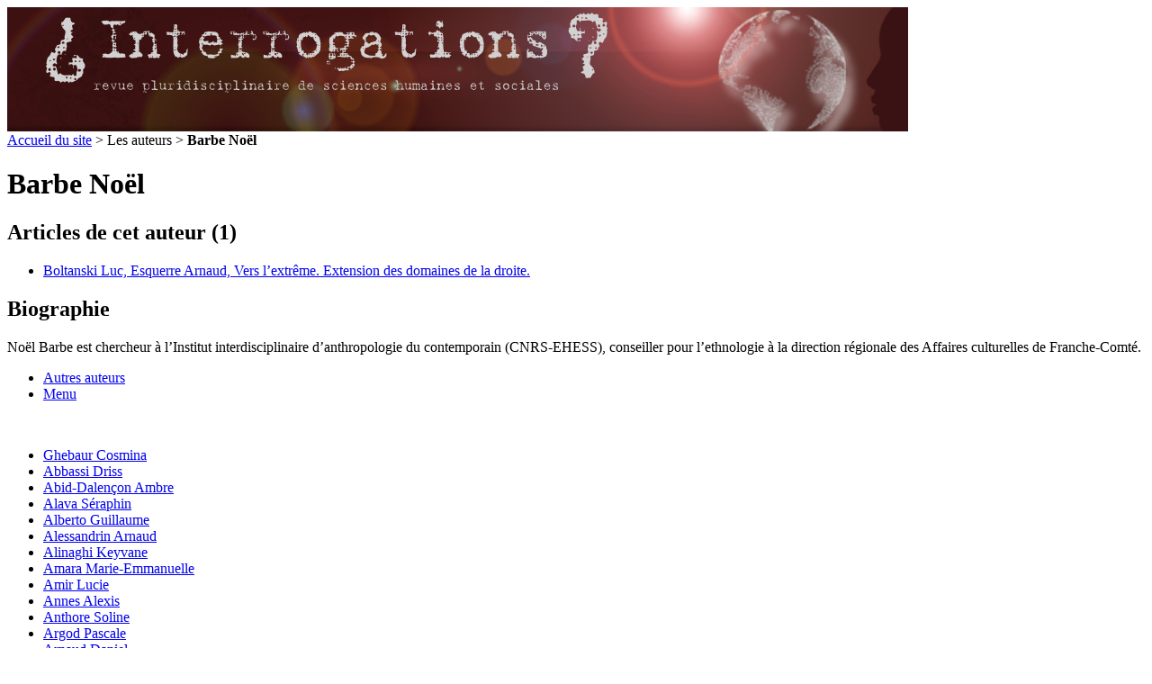

--- FILE ---
content_type: text/html; charset=utf-8
request_url: https://revue-interrogations.org/_Barbe-Noel_
body_size: 5169
content:
<!DOCTYPE html PUBLIC "-//W3C//DTD XHTML 1.0 Transitional//EN" "http://www.w3.org/TR/xhtml1/DTD/xhtml1-transitional.dtd">
<html xmlns="http://www.w3.org/1999/xhtml" xml:lang="fr" lang="fr" dir="ltr">
<head>
<title>Barbe Noël - revue ¿ Interrogations ?</title>
<meta name="description" content="No&#235;l Barbe est chercheur &#224; l&#39;Institut interdisciplinaire d&#39;anthropologie du contemporain (CNRS-EHESS), conseiller pour l&#39;ethnologie &#224; la direction (...)" />
<meta http-equiv="Content-Type" content="text/html; charset=utf-8" />


<meta name="generator" content="SPIP 2.1.26 [21262]" />


<link rel="shortcut icon" href="squelettes/favicon.ico" type="image/x-icon" />


<link rel="alternate" type="application/rss+xml" title="Syndiquer tout le site" href="https://revue-interrogations.org/spip.php?page=backend" />



<link rel="stylesheet" href="prive/spip_style.css" type="text/css" media="all" />


<link rel="stylesheet" href="squelettes/spip_formulaires.css" type="text/css" media="projection, screen, tv" />


<link rel="stylesheet" href="squelettes/habillage.css" type="text/css" media="projection, screen, tv" />


<link rel="stylesheet" href="squelettes/impression.css" type="text/css" media="print" />






<script type="text/javascript" src="http://ajax.googleapis.com/ajax/libs/jquery/1.3.2/jquery.min.js"></script>
<script type="text/javascript">
$(document).ready(function(){
  var currentPosition = 0;
  var slideWidth = 318;
  var slides = $('.slide');
  var numberOfSlides = slides.length;

  // Remove scrollbar in JS
  $('#slidesContainer').css('overflow', 'hidden');

  // Wrap all .slides with #slideInner div
  slides
    .wrapAll('<div id="slideInner"></div>')
    // Float left to display horizontally, readjust .slides width
	.css({
      'float' : 'left',
      'width' : slideWidth
    });

  // Set #slideInner width equal to total width of all slides
  $('#slideInner').css('width', slideWidth * numberOfSlides);

  // Insert controls in the DOM
  $('#slideshow')
    .prepend('<span class="control" id="leftControl"></span>')
    .append('<span class="control" id="rightControl"></span>');

  // Hide left arrow control on first load
  manageControls(currentPosition);

  // Create event listeners for .controls clicks
  $('.control')
    .bind('click', function(){
    // Determine new position
	currentPosition = ($(this).attr('id')=='rightControl') ? currentPosition+1 : currentPosition-1;
    
	// Hide / show controls
    manageControls(currentPosition);
    // Move slideInner using margin-left
    $('#slideInner').animate({
      'marginLeft' : slideWidth*(-currentPosition)
    });
  });

  // manageControls: Hides and Shows controls depending on currentPosition
  function manageControls(position){
    // Hide left arrow if position is first slide
	if(position==0){ $('#leftControl').hide() } else{ $('#leftControl').show() }
	// Hide right arrow if position is last slide
    if(position==numberOfSlides-1){ $('#rightControl').hide() } else{ $('#rightControl').show() }
  }	
});
</script>



<link rel='stylesheet' type='text/css' media='all' href='extensions/porte_plume/css/barre_outils.css' />
<link rel='stylesheet' type='text/css' media='all' href='https://revue-interrogations.org/spip.php?page=barre_outils_icones.css' />

<link rel="stylesheet" href="plugins/auto/enluminures_typographiques_v3/css/enluminurestypo.css" type="text/css" media="all" />
<!-- Debut CS -->
<link rel="stylesheet" href="local/couteau-suisse/header.css" type="text/css" media="all" />
<!-- Fin CS -->

<link rel="stylesheet" href="plugins/auto/mediabox/colorbox/white-shadow/colorbox.css" type="text/css" media="all" />
<script src="prive/javascript/jquery.js" type="text/javascript"></script>

<script src="prive/javascript/jquery.form.js" type="text/javascript"></script>

<script src="prive/javascript/ajaxCallback.js" type="text/javascript"></script>

<script src="prive/javascript/jquery.cookie.js" type="text/javascript"></script>

<script src="plugins/auto/jquery_ui/javascript/jquery-ui/ui/jquery.ui.core.js" type="text/javascript"></script>

<script src="plugins/auto/jquery_ui/javascript/jquery-ui/ui/jquery.ui.widget.js" type="text/javascript"></script>

<script src="plugins/auto/jquery_ui/javascript/jquery-ui/ui/jquery.ui.tabs.js" type="text/javascript"></script>
<!-- insert_head --><!--[if lt IE 7]>
	<script src='extensions/msie_compat/javascript/jquery.ifixpng.js'></script>
	<script type='text/javascript'>//<![CDATA[
		jQuery.ifixpng('rien.gif');		
		function fixie() {
			jQuery('img').ifixpng();
		}
		$(document).ready(function() { fixie(); });
		onAjaxLoad(fixie);	
	//]]></script>
<![endif]-->
<script type='text/javascript' src='extensions/porte_plume/javascript/xregexp-min.js'></script>
<script type='text/javascript' src='extensions/porte_plume/javascript/jquery.markitup_pour_spip.js'></script>
<script type='text/javascript' src='extensions/porte_plume/javascript/jquery.previsu_spip.js'></script>
<script type='text/javascript' src='https://revue-interrogations.org/spip.php?page=porte_plume_start.js&amp;lang=fr'></script>

<!-- Debut CS -->
<script src="local/couteau-suisse/header.js" type="text/javascript"></script>
<!-- Fin CS -->


<script src="plugins/auto/mediabox/javascript/jquery.colorbox.js?1361048619" type="text/javascript"></script>
<script src="plugins/auto/mediabox/javascript/spip.mediabox.js?1361048619" type="text/javascript"></script><script type="text/javascript">/* <![CDATA[ */
var  box_settings= window.box_settings || {}; box_settings = {tt_img:true,sel_g:"#documents_portfolio a[type='image/jpeg'],#documents_portfolio a[type='image/png'],#documents_portfolio a[type='image/gif']",sel_c:".mediabox",trans:"elastic",speed:"200",ssSpeed:"2500",maxW:"100%",maxH:"100%",minW:"600px",minH:"",opa:"0.9",str_ssStart:"Diaporama",str_ssStop:"Arrêter",str_cur:"{current}/{total}",str_prev:"Pr&eacute;c&eacute;dent",str_next:"Suivant",str_close:"Fermer",splash_url:""};
if (window.jQuery) (jQuery(function(){ if(typeof onAjaxLoad == "function") onAjaxLoad(mediaboxInit); jQuery(mediaboxInit); }));
/* ]]> */</script>
<link rel="stylesheet" type="text/css" href="plugins/auto/socialtags/socialtags.css" media="all" />
<script src='local/cache-js/jsdyn-8d8d06d2481ac7124cad078f55a6ae9a.js' type='text/javascript'></script>
<link rel='stylesheet' type='text/css' media='all' href='plugins/auto/jquery_ui/javascript/jquery-ui/themes/smoothness/jquery.ui.core.css' />
<link rel='stylesheet' type='text/css' media='all' href='plugins/auto/jquery_ui/javascript/jquery-ui/themes/smoothness/jquery.ui.tabs.css' />
<link rel='stylesheet' type='text/css' media='all' href='plugins/auto/jquery_ui/javascript/jquery-ui/themes/smoothness/jquery.ui.theme.css' /></head>

<body class="page_auteur">
<div id="entete-container">		
			<!-- #entete -->
			
				<a rel="start" href="http://www.revue-interrogations.org" title="Accueil du site" class="accueil">
<div id="entete">
<a rel="start" href="http://www.revue-interrogations.org" title="Accueil du site" class="accueil"><img class="spip_logos" alt="" src="IMG/siteon0.png?1361049643" width="1001" height="139" />


</div>
</a>	</div>


<div id="page">


	
    <div id="conteneur">
    <div id="contenu">
    
        
        <div id="hierarchie"><a href="http://www.revue-interrogations.org/">Accueil du site</a> &gt; Les auteurs &gt; <strong class="on">Barbe Noël</strong></div>

		<div class="vcard">
        <div class="cartouche">
            
            <h1 class="fn">Barbe Noël</h1>
        </div>
		
		
		
        
        <div class="menu articles">
            <a name='pagination_articles' id='pagination_articles'></a>
            <h2>Articles de cet auteur (1)</h2>
            <ul>
                
                <li><a href="Boltanski-Luc-Esquerre-Arnaud-Vers">Boltanski Luc, Esquerre Arnaud, Vers l’extrême. Extension des domaines de la droite.</a></li>
                
            </ul>
            
        </div>
        
		
		
        <h2>Biographie</h2>
		<div class="texte note"><p>Noël Barbe est chercheur à l’Institut interdisciplinaire d’anthropologie du contemporain (CNRS-EHESS), conseiller pour l’ethnologie à la direction régionale des Affaires culturelles de Franche-Comté.</p></div>
		
		
		
        
		</div>

        

        <!---->

        

	</div><!--#contenu-->
	</div><!--#conteneur-->

	<script>
	$(function() {
		$( "#navigation" ).tabs();
	});
	</script>
	
	<div id="navigation">
		
		<ul>
			<li><a href="#tabs-1">Autres auteurs</a></li>
			
			
			<li><a href="#tabs-2">Menu</a></li>
		</ul>
		
		<div id="tabs-1">
			
		
        <div class="menu">
            <a name='pagination_auteurs' id='pagination_auteurs'></a>
            <br />
            <ul>
                
                <li><a href="_Ghebaur-Cosmina_">Ghebaur Cosmina</a></li>
                
                <li><a href="_Abbassi-Driss_">Abbassi Driss</a></li>
                
                <li><a href="_Abid-Dalencon-Ambre_">Abid-Dalençon Ambre</a></li>
                
                <li><a href="_Alava-Seraphin_">Alava Séraphin</a></li>
                
                <li><a href="_Alberto-Guillaume_">Alberto Guillaume</a></li>
                
                <li><a href="_Alessandrin-Arnaud_">Alessandrin Arnaud</a></li>
                
                <li><a href="_Alinaghi-Keyvane_">Alinaghi Keyvane</a></li>
                
                <li><a href="_Amara-Marie-Emmanuelle_">Amara Marie-Emmanuelle</a></li>
                
                <li><a href="_Amir-Lucie_">Amir Lucie</a></li>
                
                <li><a href="_Annes-Alexis_">Annes Alexis</a></li>
                
                <li><a href="_Anthore-Soline_">Anthore Soline</a></li>
                
                <li><a href="_Argod-Pascale_">Argod Pascale</a></li>
                
                <li><a href="_Arnaud-Daniel_">Arnaud Daniel</a></li>
                
                <li><a href="_Arnaud-Lionel_">Arnaud Lionel</a></li>
                
                <li><a href="_Arnoult-Audrey_">Arnoult Audrey</a></li>
                
                <li><a href="_Arzouma-Bologo-Eric_">Arzouma Bologo Eric</a></li>
                
                <li><a href="_Aubry-Francois_">Aubry François</a></li>
                
                <li><a href="_Auzuret-Claire_">Auzuret Claire</a></li>
                
                <li><a href="_Balaguer-Guillonne_">Balaguer Guillonne</a></li>
                
                <li><a href="_Balard-Frederic_">Balard Frédéric</a></li>
                
            </ul>
            <p class="pagination"><strong class='on'>0</strong>
<span class='sep separateur'>|</span>


<a href='_Barbe-Noel_?debut_auteurs=20#pagination_auteurs' class='lien_pagination' rel='nofollow'>20</a>
<span class='sep separateur'>|</span>


<a href='_Barbe-Noel_?debut_auteurs=40#pagination_auteurs' class='lien_pagination' rel='nofollow'>40</a>
<span class='sep separateur'>|</span>


<a href='_Barbe-Noel_?debut_auteurs=60#pagination_auteurs' class='lien_pagination' rel='nofollow'>60</a>
<span class='sep separateur'>|</span>


<a href='_Barbe-Noel_?debut_auteurs=80#pagination_auteurs' class='lien_pagination' rel='nofollow'>80</a>
<span class='sep separateur'>|</span>


<a href='_Barbe-Noel_?debut_auteurs=100#pagination_auteurs' class='lien_pagination' rel='nofollow'>100</a>
<span class='sep separateur'>|</span>


<a href='_Barbe-Noel_?debut_auteurs=120#pagination_auteurs' class='lien_pagination' rel='nofollow'>120</a>
<span class='sep separateur'>|</span>


<a href='_Barbe-Noel_?debut_auteurs=140#pagination_auteurs' class='lien_pagination' rel='nofollow'>140</a>
<span class='sep separateur'>|</span>


<a href='_Barbe-Noel_?debut_auteurs=160#pagination_auteurs' class='lien_pagination' rel='nofollow'>160</a>


<span class='sep separateur'>|</span> <a href='_Barbe-Noel_?debut_auteurs=520#pagination_auteurs' class='lien_pagination' rel='nofollow'>...</a></p>
        </div>
        
		
		
		
		</div>
		
		<div id="tabs-2">
			
    
			<br />
		<br />

		<h3>Index</h3>
		<ul>

	<li><a href="Auteurs">Auteurs</a></li>	

</ul>		<br>
		
		<h3>Derniers numéros</h3>
		<ul>
	
		
			<li>&bull;<a href="-No41-Glocal-Street-art-penser-le-">N&#176;41. Glocal Street art&nbsp;: penser le lieu des réalisations artistiques dans l’espace public</a></li>	
	
		
			<li>&bull;<a href="-No40-L-emerveillement-de-l-emotion-">N&#176;40. L’émerveillement&nbsp;: de l’émotion individuelle au geste social</a></li>	
	
		
			<li>&bull;<a href="-No39-Creer-resister-et-faire-soi-">N&#176;39 - Créer, résister et faire soi-même&nbsp;: le DIY et ses imaginaires</a></li>	
	
		
			<li>&bull;<a href="-No38-Apports-conceptuels-et-">N&#176;38. Apports conceptuels et méthodologiques des entrecroisements entre productions artistiques et sciences humaines et sociales&nbsp;: une hybridité féconde</a></li>	
	
		
			<li>&bull;<a href="-No37-Apports-conceptuels-et-">N&#176;37. Apports conceptuels et méthodologiques des entrecroisements entre pratiques artistiques et sciences humaines et sociales&nbsp;: accéder à l’autre, agir sur les territoires</a></li>	
	
	</ul>		<br>
		
		
			<h3><a href="https://revue-interrogations.org/spip.php?page=archive">Archives</a></h3>	
		
		<small>Retrouvez l'intégralité des numéros publiés depuis 2005.</small><br>
		<br>
		
		<h3>La revue</h3>
		<ul>
	
	<li><a href="Presentation-de-la-revue">Présentation de la revue ¿&nbsp;Interrogations&nbsp;?</a></li>
	
	<li><a href="Le-Comite-de-redaction">Le Comité de rédaction</a></li>
	
	<li><a href="Le-Comite-de-lecture">Le Comité de lecture</a></li>
	
	</ul>		<br>
		
		<h3>Appel à contribution en cours</h3>
		<ul>
	
	
		
			<li><a href="Appel-a-contributions-permanent">AAC permanent_Appel à contributions permanent</a></li>	
		
	
		
			<li><a href="Appel-a-contributions-no43-Espaces">Appel à contributions n&#176;43 - Espaces et temporalités de médiation entre les vivants et les morts</a></li>	
		
	
	

	</ul>		<br>
		
		<h3>Publier</h3>
		<ul>
	
	<li><a href="Comment-publier">Comment publier&hellip;</a></li>
	
	<li><a href="Recommandations-aux-auteurs">Recommandations aux auteurs</a></li>
	
	<li><a href="Licence">Licence</a></li>
	
	</ul>		<br>
		
		
		
			<h3><a href="-Quoi-de-neuf-">Quoi de neuf&nbsp;?</a></h3>	
		
		<small>Accédez aux news (annonces de colloques, de publications...)</small><br>
		<br>
		
		
		<br>
		
				
		<h3><a href="https://revue-interrogations.org/spip.php?page=mailing">Lettres d'informations</a></h3>
		<small>Inscrivez-vous ou désinscrivez-vous aux lettres d'informations de la revue (nouveaux numéros, AAC en cours...)</small><br>
		<br>
		<br>
		
		
		<div class="formulaire_spip formulaire_recherche" id="formulaire_recherche">
<form action="https://revue-interrogations.org/spip.php?page=recherche" method="get"><div>
	<input name="page" value="recherche" type="hidden" />
	
	<label for="recherche">Rechercher&nbsp;:</label>
	<input type="text" class="text" size="10" name="recherche" id="recherche" accesskey="4" />
	<input type="submit" class="submit" value="&gt;&gt;" title="Rechercher" />
</div></form>
</div>		
		</div>
	
	</div><!--navigation-->
	
	
    
    
    <div id="extra">

        
        

    </div><!--#extra-->



</div><!--#page-->
<!-- #pied -->

	<div id="pied">
	<center><p style="color:white">ISSN électronique : 1778-3747</p></center>
	 | <a href="https://revue-interrogations.org/spip.php?page=login&amp;url=_Bornand-Elvire_%3Fdebut_auteurs%3D520" rel="nofollow" class='login_modal'>Se connecter</a> | 
	<a href="https://revue-interrogations.org/spip.php?page=plan">Plan du site</a> | 
	<a href="https://revue-interrogations.org/spip.php?page=backend" rel="alternate" title="Syndiquer tout le site"><img src="squelettes/feed.png" alt="Suivre la vie du site" width="16" height="16" /></a> | 
	

		
<br />
<br />
	
	<table width="900px" style="margin:0 auto;">
		<tr>
			<td width="350px" valign="top" style="text-align:justify">
				<p class="pied_titre">Articles au hasard</p>
			<div style="text-align:left;">
			
				<a href="_Ghebaur-Cosmina_" class="pied_auteur"> Ghebaur Cosmina, </a>
					<a href="Enqueter-sur-les-non-publics-de-la" title="Enquêter sur les non-publics de la culture&nbsp;: quelle posture de recherche pour quel dispositif méthodologique&nbsp;?">Enquêter sur les non-publics de la culture : quelle posture de recherche&nbsp;(...)</a>
			<hr class="separator2">	
			
				<a href="_Bihr-Alain_" class="pied_auteur">Bihr Alain, </a>
					<a href="Werner-Sombart-Der-moderne" title="Werner Sombart, Der moderne Kapitalismus">Werner Sombart, Der moderne Kapitalismus</a>
			<hr class="separator2">	
			
				<a href="_Fugier-Pascal_" class="pied_auteur">Fugier Pascal, </a>
					<a href="Francois-De-Singly-Le-soi-le" title="François De Singly, Le soi, le couple et la famille">François De Singly, Le soi, le couple et la famille</a>
			<hr class="separator2">	
			
						
			</div>
				
			</td>
			<td width="150px" valign="top" style="padding-right:29px;padding-left:29px;">
			
			
			</td>
			<td width="400px" valign="top" style="text-align:right">
				
				<p class="pied_titre">Dernières brèves</p>
				
			
				
				<!-- Slideshow HTML -->
					<div id="slideshow" style="font-size:0.9em">
					  <div id="slidesContainer">
						
								
					  </div>
					</div>
				<!-- Slideshow HTML -->
			</td>
		</tr>
	</table>
	<br />
	<br />
			
		<div id="by">
			<a href="http://www.unisite-creation.com" target="_blank"><img src="http://www.unisite-creation.com/wp-content/uploads/2016/06/cropped-cropped-LOGO_UCW-1.png" height="70px" alt="Designed by Unisite-Creation" title="logo UCW"/></a>
		</div>	

</div></body>
</html>


--- FILE ---
content_type: text/css; charset=utf-8
request_url: https://revue-interrogations.org/spip.php?page=barre_outils_icones.css
body_size: 1942
content:

.markItUp .outil_header1 a b {background-image:url(https://revue-interrogations.org/extensions/porte_plume/icones_barre/spt-v1.png);background-position:-10px -226px}
.markItUp .outil_bold a b {background-image:url(https://revue-interrogations.org/extensions/porte_plume/icones_barre/spt-v1.png);background-position:-10px -478px}
.markItUp .outil_italic a b {background-image:url(https://revue-interrogations.org/extensions/porte_plume/icones_barre/spt-v1.png);background-position:-10px -586px}
.markItUp .outil_stroke_through a b {background-image:url(https://revue-interrogations.org/extensions/porte_plume/icones_barre/spt-v1.png);background-position:-10px -946px}
.markItUp .outil_liste_ul a b {background-image:url(https://revue-interrogations.org/extensions/porte_plume/icones_barre/spt-v1.png);background-position:-10px -622px}
.markItUp .outil_liste_ol a b {background-image:url(https://revue-interrogations.org/extensions/porte_plume/icones_barre/spt-v1.png);background-position:-10px -658px}
.markItUp .outil_indenter a b {background-image:url(https://revue-interrogations.org/extensions/porte_plume/icones_barre/spt-v1.png);background-position:-10px -514px}
.markItUp .outil_desindenter a b {background-image:url(https://revue-interrogations.org/extensions/porte_plume/icones_barre/spt-v1.png);background-position:-10px -550px}
.markItUp .outil_quote a b {background-image:url(https://revue-interrogations.org/extensions/porte_plume/icones_barre/spt-v1.png);background-position:-10px -442px}
.markItUp .outil_link a b {background-image:url(https://revue-interrogations.org/extensions/porte_plume/icones_barre/spt-v1.png);background-position:-10px -298px}
.markItUp .outil_notes a b {background-image:url(https://revue-interrogations.org/extensions/porte_plume/icones_barre/spt-v1.png);background-position:-10px -334px}
.markItUp .outil_guillemets a b {background-image:url(https://revue-interrogations.org/extensions/porte_plume/icones_barre/spt-v1.png);background-position:-10px -910px}
.markItUp .outil_guillemets_simples a b {background-image:url(https://revue-interrogations.org/extensions/porte_plume/icones_barre/spt-v1.png);background-position:-10px -802px}
.markItUp .outil_guillemets_de a b {background-image:url(https://revue-interrogations.org/extensions/porte_plume/icones_barre/spt-v1.png);background-position:-10px -766px}
.markItUp .outil_guillemets_de_simples a b {background-image:url(https://revue-interrogations.org/extensions/porte_plume/icones_barre/spt-v1.png);background-position:-10px -838px}
.markItUp .outil_guillemets_uniques a b {background-image:url(https://revue-interrogations.org/extensions/porte_plume/icones_barre/spt-v1.png);background-position:-10px -874px}
.markItUp .outil_caracteres a b {background-image:url(https://revue-interrogations.org/extensions/porte_plume/icones_barre/spt-v1.png);background-position:-10px -262px}
.markItUp .outil_a_maj_grave a b {background-image:url(https://revue-interrogations.org/extensions/porte_plume/icones_barre/spt-v1.png);background-position:-10px -82px}
.markItUp .outil_e_maj_aigu a b {background-image:url(https://revue-interrogations.org/extensions/porte_plume/icones_barre/spt-v1.png);background-position:-10px -154px}
.markItUp .outil_e_maj_grave a b {background-image:url(https://revue-interrogations.org/extensions/porte_plume/icones_barre/spt-v1.png);background-position:-10px -190px}
.markItUp .outil_aelig a b {background-image:url(https://revue-interrogations.org/extensions/porte_plume/icones_barre/spt-v1.png);background-position:-10px -46px}
.markItUp .outil_aelig_maj a b {background-image:url(https://revue-interrogations.org/extensions/porte_plume/icones_barre/spt-v1.png);background-position:-10px -10px}
.markItUp .outil_oe a b {background-image:url(https://revue-interrogations.org/extensions/porte_plume/icones_barre/spt-v1.png);background-position:-10px -406px}
.markItUp .outil_oe_maj a b {background-image:url(https://revue-interrogations.org/extensions/porte_plume/icones_barre/spt-v1.png);background-position:-10px -370px}
.markItUp .outil_ccedil_maj a b {background-image:url(https://revue-interrogations.org/extensions/porte_plume/icones_barre/spt-v1.png);background-position:-10px -118px}
.markItUp .outil_uppercase a b {background-image:url(https://revue-interrogations.org/extensions/porte_plume/icones_barre/spt-v1.png);background-position:-10px -730px}
.markItUp .outil_lowercase a b {background-image:url(https://revue-interrogations.org/extensions/porte_plume/icones_barre/spt-v1.png);background-position:-10px -694px}
.markItUp .outil_clean a b {background-image:url(https://revue-interrogations.org/extensions/porte_plume/icones_barre/spt-v1.png);background-position:-10px -982px}
.markItUp .outil_preview a b {background-image:url(https://revue-interrogations.org/extensions/porte_plume/icones_barre/spt-v1.png);background-position:-10px -1018px}
.markItUp .outil_intertitre1 a b {background-image:url(https://revue-interrogations.org/extensions/porte_plume/icones_barre/spt-v1.png);background-position:-10px -226px}
.markItUp .outil_intertitre2 a b {background-image:url(https://revue-interrogations.org/plugins/auto/enluminures_typographiques_v3/icones_barre/intertitre2.png);background-position:0}
.markItUp .outil_intertitre3 a b {background-image:url(https://revue-interrogations.org/plugins/auto/enluminures_typographiques_v3/icones_barre/intertitre3.png);background-position:0}
.markItUp .outil_alignerdroite a b {background-image:url(https://revue-interrogations.org/plugins/auto/enluminures_typographiques_v3/icones_barre/right.png);background-position:0}
.markItUp .outil_alignergauche a b {background-image:url(https://revue-interrogations.org/plugins/auto/enluminures_typographiques_v3/icones_barre/left.png);background-position:0}
.markItUp .outil_stroke_through_et a b {background-image:url(https://revue-interrogations.org/extensions/porte_plume/icones_barre/spt-v1.png);background-position:-10px -946px}
.markItUp .outil_cadretexte a b {background-image:url(https://revue-interrogations.org/plugins/auto/enluminures_typographiques_v3/icones_barre/cadretexte.png);background-position:0}
.markItUp .outil_speciaux a b {background-image:url(https://revue-interrogations.org/plugins/auto/enluminures_typographiques_v3/icones_barre/tag.png);background-position:0}
.markItUp .outil_barre_code a b {background-image:url(https://revue-interrogations.org/plugins/auto/enluminures_typographiques_v3/icones_barre/page_white_code_red.png);background-position:0}
.markItUp .outil_barre_cadre a b {background-image:url(https://revue-interrogations.org/plugins/auto/enluminures_typographiques_v3/icones_barre/page_white_code.png);background-position:0}
.markItUp .outil_miseenevidence a b {background-image:url(https://revue-interrogations.org/plugins/auto/enluminures_typographiques_v3/icones_barre/miseenevidence.png);background-position:0}
.markItUp .outil_miseenevidence2 a b {background-image:url(https://revue-interrogations.org/plugins/auto/enluminures_typographiques_v3/icones_barre/miseenevidence2.png);background-position:0}
.markItUp .outil_exposant a b {background-image:url(https://revue-interrogations.org/plugins/auto/enluminures_typographiques_v3/icones_barre/exposant.png);background-position:0}
.markItUp .outil_indice a b {background-image:url(https://revue-interrogations.org/plugins/auto/enluminures_typographiques_v3/icones_barre/indice.png);background-position:0}
.markItUp .outil_petitescapitales a b {background-image:url(https://revue-interrogations.org/plugins/auto/enluminures_typographiques_v3/icones_barre/petitescapitales.png);background-position:0}
.markItUp .outil_barre_poesie a b {background-image:url(https://revue-interrogations.org/plugins/auto/enluminures_typographiques_v3/icones_barre/poesie.png);background-position:0}
.markItUp .outil_barre_tableau a b {background-image:url(https://revue-interrogations.org/plugins/auto/enluminures_typographiques_v3/icones_barre/barre-tableau.png);background-position:0}
.markItUp .couteau_suisse_drop a b {background-image:url(https://revue-interrogations.org/plugins/auto/couteau_suisse/icones_barre/couteau-19.png);}
.markItUp .cs_couleur_texte a b {background-image:url(https://revue-interrogations.org/local/couteau-suisse/icones_barre/2c6668633f24dbe75e08ca9480cbc72f.png);}
.markItUp .cs_couleur_fond a b {background-image:url(https://revue-interrogations.org/local/couteau-suisse/icones_barre/209f622eac4bcb977a9cb7f90428186b.png);}
.markItUp .couleur_texte_noir a b {background-image:url(https://revue-interrogations.org/local/couteau-suisse/icones_barre/f173cef3d547f01985dfbc4d129aa7d6.png);}
.markItUp .couleur_texte_rouge a b {background-image:url(https://revue-interrogations.org/local/couteau-suisse/icones_barre/265cd2492755b735dec2d609ea485dd2.png);}
.markItUp .couleur_texte_marron a b {background-image:url(https://revue-interrogations.org/local/couteau-suisse/icones_barre/4868967f5fb403ebb6d10e2b8db555fc.png);}
.markItUp .couleur_texte_vert a b {background-image:url(https://revue-interrogations.org/local/couteau-suisse/icones_barre/6d70dac293a5904104b5e95baf44a60b.png);}
.markItUp .couleur_texte_vert_olive a b {background-image:url(https://revue-interrogations.org/local/couteau-suisse/icones_barre/1ace75d76e972ba127e3fe5979161095.png);}
.markItUp .couleur_texte_bleu_marine a b {background-image:url(https://revue-interrogations.org/local/couteau-suisse/icones_barre/697e136585f82f3328ff24295d8bbe4e.png);}
.markItUp .couleur_texte_violet a b {background-image:url(https://revue-interrogations.org/local/couteau-suisse/icones_barre/e68e9019ec74ec769317e9af95727d4a.png);}
.markItUp .couleur_texte_gris a b {background-image:url(https://revue-interrogations.org/local/couteau-suisse/icones_barre/da5a41c1dff2e46c6a2dab1c604afdb0.png);}
.markItUp .couleur_texte_argent a b {background-image:url(https://revue-interrogations.org/local/couteau-suisse/icones_barre/324ed16a5ea55f08098a2a3c1afe3dd5.png);}
.markItUp .couleur_texte_vert_clair a b {background-image:url(https://revue-interrogations.org/local/couteau-suisse/icones_barre/ee2814651aed1d32e11d1f406dad8a12.png);}
.markItUp .couleur_texte_bleu a b {background-image:url(https://revue-interrogations.org/local/couteau-suisse/icones_barre/1cacee2b186aa8d8e684adce0e4e85ee.png);}
.markItUp .couleur_texte_fuchia a b {background-image:url(https://revue-interrogations.org/local/couteau-suisse/icones_barre/6e4dda2cca67f22a8e75eae29d981d6c.png);}
.markItUp .couleur_texte_bleu_clair a b {background-image:url(https://revue-interrogations.org/local/couteau-suisse/icones_barre/56171a8d3b2fabda4da42b6934e80186.png);}
.markItUp .couleur_texte_blanc a b {background-image:url(https://revue-interrogations.org/local/couteau-suisse/icones_barre/e65d0927cbedfca62938603e7c4098f5.png);}
.markItUp .couleur_texte_bleu_azur a b {background-image:url(https://revue-interrogations.org/local/couteau-suisse/icones_barre/cf799b9f9c7f22148d90450af797b996.png);}
.markItUp .couleur_texte_beige a b {background-image:url(https://revue-interrogations.org/local/couteau-suisse/icones_barre/1d3d909c77d98747ed04f5cdedae9ca1.png);}
.markItUp .couleur_texte_brun a b {background-image:url(https://revue-interrogations.org/local/couteau-suisse/icones_barre/79bfe20942afda2c7bf8e6325a2e436d.png);}
.markItUp .couleur_texte_bleu_violet a b {background-image:url(https://revue-interrogations.org/local/couteau-suisse/icones_barre/095efc33b27b3691150822f2ae42baa3.png);}
.markItUp .couleur_texte_brun_clair a b {background-image:url(https://revue-interrogations.org/local/couteau-suisse/icones_barre/da565609ccf4653e26ccd1b7355be779.png);}
.markItUp .couleur_texte_rose_clair a b {background-image:url(https://revue-interrogations.org/local/couteau-suisse/icones_barre/4714698fa303c8d339f73ea6bd402dc0.png);}
.markItUp .couleur_texte_vert_fonce a b {background-image:url(https://revue-interrogations.org/local/couteau-suisse/icones_barre/25690c0fc152f604f3f801500a4b9807.png);}
.markItUp .couleur_texte_orange_fonce a b {background-image:url(https://revue-interrogations.org/local/couteau-suisse/icones_barre/f22044882934e54afb61285d5e598a01.png);}
.markItUp .couleur_texte_mauve_fonce a b {background-image:url(https://revue-interrogations.org/local/couteau-suisse/icones_barre/8773f7f6666873b5588d7b5b663d8781.png);}
.markItUp .couleur_texte_bleu_ciel a b {background-image:url(https://revue-interrogations.org/local/couteau-suisse/icones_barre/2c6668633f24dbe75e08ca9480cbc72f.png);}
.markItUp .couleur_texte_or a b {background-image:url(https://revue-interrogations.org/local/couteau-suisse/icones_barre/a25457da6e114b6d306de6926996913c.png);}
.markItUp .couleur_texte_ivoire a b {background-image:url(https://revue-interrogations.org/local/couteau-suisse/icones_barre/e575f2e1df382e3a3e98c9bdd826bda4.png);}
.markItUp .couleur_texte_orange a b {background-image:url(https://revue-interrogations.org/local/couteau-suisse/icones_barre/65ddc8e5cc7a9dbe7f9678322e46f9bd.png);}
.markItUp .couleur_texte_lavande a b {background-image:url(https://revue-interrogations.org/local/couteau-suisse/icones_barre/9a583c127ee85341a372b83be2b13dfd.png);}
.markItUp .couleur_texte_rose a b {background-image:url(https://revue-interrogations.org/local/couteau-suisse/icones_barre/66ec349ed9588d74f61fbd7bd90121b6.png);}
.markItUp .couleur_texte_prune a b {background-image:url(https://revue-interrogations.org/local/couteau-suisse/icones_barre/5fd2db264d367413b2f712eae0e8d92d.png);}
.markItUp .couleur_texte_saumon a b {background-image:url(https://revue-interrogations.org/local/couteau-suisse/icones_barre/e8f4aa8ce73c05368c04adade5498ea3.png);}
.markItUp .couleur_texte_neige a b {background-image:url(https://revue-interrogations.org/local/couteau-suisse/icones_barre/d7bcdc0b7ed808698e162ef40cb71fd1.png);}
.markItUp .couleur_texte_turquoise a b {background-image:url(https://revue-interrogations.org/local/couteau-suisse/icones_barre/7691f1d591cc9c19a4752b0671414239.png);}
.markItUp .couleur_texte_jaune_paille a b {background-image:url(https://revue-interrogations.org/local/couteau-suisse/icones_barre/490e3903280750f749b69b61a0e74f7a.png);}
.markItUp .couleur_texte_jaune a b {background-image:url(https://revue-interrogations.org/local/couteau-suisse/icones_barre/6e9bfeab4023bf54b85a02cd82f08e01.png);}
.markItUp .couleur_fond_noir a b {background-image:url(https://revue-interrogations.org/local/couteau-suisse/icones_barre/652a7b8dc994edb4e5138c9d72a9a12c.png);}
.markItUp .couleur_fond_rouge a b {background-image:url(https://revue-interrogations.org/local/couteau-suisse/icones_barre/a3ca8e92014e6b112c824ebfb829d5e8.png);}
.markItUp .couleur_fond_marron a b {background-image:url(https://revue-interrogations.org/local/couteau-suisse/icones_barre/b28853637bfad5ac278fbf383d4e0414.png);}
.markItUp .couleur_fond_vert a b {background-image:url(https://revue-interrogations.org/local/couteau-suisse/icones_barre/ed8886c07e30e0fc48e648765e12e8f6.png);}
.markItUp .couleur_fond_vert_olive a b {background-image:url(https://revue-interrogations.org/local/couteau-suisse/icones_barre/fee58b445a70d9af92ab6289181e2cb5.png);}
.markItUp .couleur_fond_bleu_marine a b {background-image:url(https://revue-interrogations.org/local/couteau-suisse/icones_barre/74696d167837486415a3a8984aad3a62.png);}
.markItUp .couleur_fond_violet a b {background-image:url(https://revue-interrogations.org/local/couteau-suisse/icones_barre/f89463cc8efa8979e8585b77edae30e4.png);}
.markItUp .couleur_fond_gris a b {background-image:url(https://revue-interrogations.org/local/couteau-suisse/icones_barre/8fa9d00d33f7309600eeb7d3557f5366.png);}
.markItUp .couleur_fond_argent a b {background-image:url(https://revue-interrogations.org/local/couteau-suisse/icones_barre/d8adfbc0af138940282f7684e8dbb1dd.png);}
.markItUp .couleur_fond_vert_clair a b {background-image:url(https://revue-interrogations.org/local/couteau-suisse/icones_barre/c0c701cb716027a57fcc8913c6177f5a.png);}
.markItUp .couleur_fond_bleu a b {background-image:url(https://revue-interrogations.org/local/couteau-suisse/icones_barre/28a9a33fd438308005c71ee3a8907990.png);}
.markItUp .couleur_fond_fuchia a b {background-image:url(https://revue-interrogations.org/local/couteau-suisse/icones_barre/de817a9108c40ffb7c32aa53edfd89c6.png);}
.markItUp .couleur_fond_bleu_clair a b {background-image:url(https://revue-interrogations.org/local/couteau-suisse/icones_barre/ac3c9cbcfb391dfe81eaeb682ba6d26b.png);}
.markItUp .couleur_fond_blanc a b {background-image:url(https://revue-interrogations.org/local/couteau-suisse/icones_barre/04acc0f11b20c0466327170ddf611f69.png);}
.markItUp .couleur_fond_bleu_azur a b {background-image:url(https://revue-interrogations.org/local/couteau-suisse/icones_barre/73b9057a022fe724c813f1d273d5a820.png);}
.markItUp .couleur_fond_beige a b {background-image:url(https://revue-interrogations.org/local/couteau-suisse/icones_barre/303e9219513fe012a65856389959ea22.png);}
.markItUp .couleur_fond_brun a b {background-image:url(https://revue-interrogations.org/local/couteau-suisse/icones_barre/759597b0cbcdf83c3ef4c974fea1dd7a.png);}
.markItUp .couleur_fond_bleu_violet a b {background-image:url(https://revue-interrogations.org/local/couteau-suisse/icones_barre/807e86d0b0ad5e9c171967d5bc96445f.png);}
.markItUp .couleur_fond_brun_clair a b {background-image:url(https://revue-interrogations.org/local/couteau-suisse/icones_barre/7f0e831f98565ab27b7e40f109e0f556.png);}
.markItUp .couleur_fond_rose_clair a b {background-image:url(https://revue-interrogations.org/local/couteau-suisse/icones_barre/22b78337f9dc4305ceb20fafb7303a22.png);}
.markItUp .couleur_fond_vert_fonce a b {background-image:url(https://revue-interrogations.org/local/couteau-suisse/icones_barre/2b88889661bee203414901eafcc69878.png);}
.markItUp .couleur_fond_orange_fonce a b {background-image:url(https://revue-interrogations.org/local/couteau-suisse/icones_barre/f7dfd9ed209d95e94b56fb07b207969f.png);}
.markItUp .couleur_fond_mauve_fonce a b {background-image:url(https://revue-interrogations.org/local/couteau-suisse/icones_barre/c516a63532080b5e8b17a08d889ed115.png);}
.markItUp .couleur_fond_bleu_ciel a b {background-image:url(https://revue-interrogations.org/local/couteau-suisse/icones_barre/209f622eac4bcb977a9cb7f90428186b.png);}
.markItUp .couleur_fond_or a b {background-image:url(https://revue-interrogations.org/local/couteau-suisse/icones_barre/9ae6c78a6659daab0ffa4868f805be01.png);}
.markItUp .couleur_fond_ivoire a b {background-image:url(https://revue-interrogations.org/local/couteau-suisse/icones_barre/fed0cfe72b46d3fdb85cd2b05ef68d89.png);}
.markItUp .couleur_fond_orange a b {background-image:url(https://revue-interrogations.org/local/couteau-suisse/icones_barre/fc77a32fa9faa516fa76b266e08b5e63.png);}
.markItUp .couleur_fond_lavande a b {background-image:url(https://revue-interrogations.org/local/couteau-suisse/icones_barre/f3ffc582ea24b4163a5c4b9f5a1bccb7.png);}
.markItUp .couleur_fond_rose a b {background-image:url(https://revue-interrogations.org/local/couteau-suisse/icones_barre/b473a0ce3d55601c5f5a35bfdfef4f37.png);}
.markItUp .couleur_fond_prune a b {background-image:url(https://revue-interrogations.org/local/couteau-suisse/icones_barre/4b34f8f94d25885d6f6349612e990627.png);}
.markItUp .couleur_fond_saumon a b {background-image:url(https://revue-interrogations.org/local/couteau-suisse/icones_barre/ab1c20708a36c10d8e0b8b588bd89d8f.png);}
.markItUp .couleur_fond_neige a b {background-image:url(https://revue-interrogations.org/local/couteau-suisse/icones_barre/471c88f64a1cbc8b14e0c64042dbfd5a.png);}
.markItUp .couleur_fond_turquoise a b {background-image:url(https://revue-interrogations.org/local/couteau-suisse/icones_barre/fb5dfd1473945637d77c81ab5e81a460.png);}
.markItUp .couleur_fond_jaune_paille a b {background-image:url(https://revue-interrogations.org/local/couteau-suisse/icones_barre/49db12a57d57fce391602b2b34a5107f.png);}
.markItUp .couleur_fond_jaune a b {background-image:url(https://revue-interrogations.org/local/couteau-suisse/icones_barre/fb21a54f2bd75c4adf73ddb8fa44ac5f.png);}
.markItUp .blocs_bloc a b {background-image:url(https://revue-interrogations.org/plugins/auto/couteau_suisse/icones_barre/bloc_invisible.png);}
.markItUp .blocs_visible a b {background-image:url(https://revue-interrogations.org/plugins/auto/couteau_suisse/icones_barre/bloc_visible.png);}

/* roue ajax */
.ajaxLoad{background:white url('https://revue-interrogations.org/prive/images/searching.gif') top left no-repeat;}
